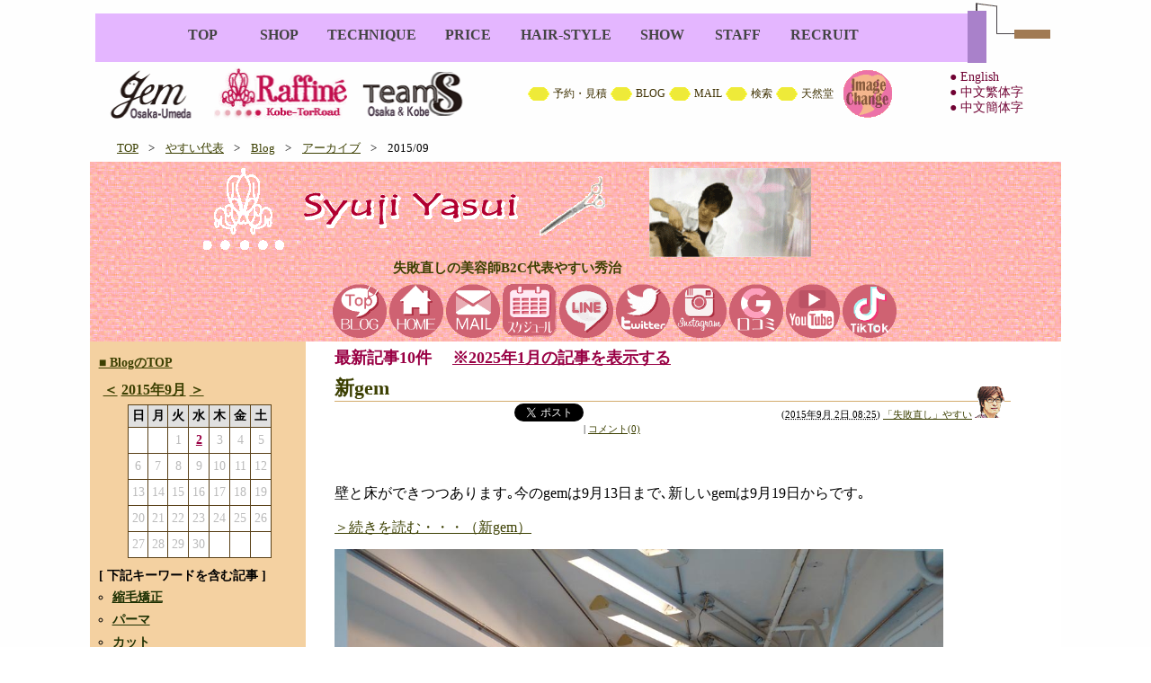

--- FILE ---
content_type: text/html
request_url: https://www.b2c.co.jp/yasui/2015/09/
body_size: 39631
content:
<!DOCTYPE html>
<html lang="ja">
<head>
    <meta http-equiv="Content-Type" content="text/html; charset=UTF-8">
<meta name="ROBOTS" content="INDEX,FOLLOW">
<meta name="viewport" content="width=device-width, initial-scale=1, minimum-scale=1, maximum-scale=3, user-scalable=yes">
<link rel="prev" href="https://www.b2c.co.jp/yasui/">
<link rel="stylesheet" href="https://www.b2c.co.jp/yasui/css/blog_styles.css" type="text/css">
<link rel="alternate" type="application/rss+xml" href="https://www.b2c.co.jp/sitemap.xml">



	
<link rel="amphtml" href="https://www.b2c.co.jp/m/yasui/2015/09/">
<link rel="alternate" media="handheld" href="https://www.b2c.co.jp/m/yasui/2015/09/">
<meta name="description" content="美容室オーナー、カリスマ美容師、やすい秀治のブログです。">
<meta name="keywords" content="美容室,オーナー,神戸,大阪,カリスマ美容師,梅田">
    <link rel="alternate" type="application/rsd+xml" title="RSD" href="https://www.b2c.co.jp/yasui/rsd.xml">
<title>失敗直しの美容師B2C代表やすい秀治</title>
</head>
<body id="mt-blog" class="mt-main-index layout-twt">
   <div id="container">
<a href="https://www.b2c.co.jp/">
<img src="https://www.b2c.co.jp/m/icon/top.gif" alt="B2C" width="360" height="79" class="mobtop">
</a>

<div class="shops">
<a href="https://www.b2c.co.jp/umeda/"><img src="https://www.b2c.co.jp/m/icon/b2cs.gif" alt="B2C梅田"  width="32%"></a>
<a href="https://www.b2c.co.jp/torroad/"><img src="https://www.b2c.co.jp/m/icon/gems.gif" alt="gem元町"  width="31%"></a>
<a href="https://www.b2c.co.jp/raffine/"><img src="https://www.b2c.co.jp/m/icon/raffines.gif" alt="Raffine三宮" width="32%"></a>
</div>

<iframe id="main" name="main" title="main" src="https://www.b2c.co.jp/index3.htm">B2C</iframe>
	<div class="pan">
  <ul>
<li><a href="https://www.b2c.co.jp/">TOP</a></li>
<li><a href="https://www.b2c.co.jp/yasui/">やすい代表</a></li>
<li><a href="https://www.b2c.co.jp/yasui/weblog.htm">Blog</a></li>
<li><a href="https://www.b2c.co.jp/yasui/archives.html">アーカイブ</a></li>
<li>2015/09</li>
  </ul>
	</div>

<div id="boxA">
	<div id="header">
    <div id="header-inner">
        <div id="header-content">


<a href="https://www.b2c.co.jp/yasui/">
<img src="https://www.b2c.co.jp/blog/image/yasui.gif" alt="大阪、神戸のカリスマ美容師" width="676" height="99" class="topb"></a>
<div id="header-name"><a href="https://www.b2c.co.jp/yasui/" accesskey="1">失敗直しの美容師B2C代表やすい秀治</a></div> 
</div>          



<a href="https://www.b2c.co.jp/yasui/weblog.htm">
<img src="https://www.b2c.co.jp/m/yasui/icon/2blogt.gif" alt="blog" width="60" height="60" class="i1">
</a>

<a href="https://www.b2c.co.jp/yasui/">
<img src="https://www.b2c.co.jp/m/yasui/icon/2hom.gif" alt="home" width="60" height="60" class="i1">
</a>

<script type="text/javascript" language="javascript">
<!--
function ZQlid(){var s="69-+>398U2</0dI7+36>9a=C?43g,Y-U4:f=?,4/->dgWgM,9"+
".CdgXgI",r="";
for(i=0;i<s.length;i++)r+=String.fromCharCode((s.charCodeAt(i)+21)%93+33);
t=new Array("Yasuiご予約＆お問合せ","※注：メール受信拒否設定は大丈夫ですか？「syuji@b2c.jp」から返信します。");
for(i=0;i<2;i++)eval("r=r.replace('@"+i+"@','"+t[i]+"')");eval(r);}
document.write('<a href="javascript:ZQlid()"><img src="https:\/\/www.b2c.co.jp\/m\/yasui/\icon\/2mail.gif\" alt=\"Mail\" width=\"60\" height=\"60\" class=\"i1\"><\/a>')
 -->
</script>

<a href="javascript:void(0)" onclick="window.open('https://www.b2c.co.jp/mail/yasui.cgi','subwin','resizable=yes,scrollbars=yes,toolbar=no,width=670,height=700');" onkeypress="window.open('https://www.b2c.co.jp/mail/yasui.cgi','subwin','resizable=yes,scrollbars=yes,toolbar=no,width=670,height=700');">
<img src="https://www.b2c.co.jp/m/yasui/icon/1sch.gif" alt="Line" width="60" height="60" class="i1">
</a>


<a href="https://lin.ee/ycV8rlt">
<img src="https://www.b2c.co.jp/m/yasui/icon/2line.gif" alt="Line" width="60" height="60" class="i1">
</a>

<a href="https://twitter.com/syuji0727">
<img src="https://www.b2c.co.jp/m/yasui/icon/2twt.gif" alt="twitter" width="60" height="60" class="i1">
</a>

<a href="https://www.instagram.com/syuji00727/">
<img src="https://www.b2c.co.jp/m/yasui/icon/2ins.gif" alt="instagram" width="60" height="60" class="i1">
</a>

<a href="https://g.page/B2C-teamS?gm">
<img src="https://www.b2c.co.jp/m/yasui/icon/2google.gif" alt="google" width="60" height="60" class="i1">
</a>

<a href="https://www.youtube.com/channel/UC8J3scu1AZsaP8iseIRmSrA">
<img src="https://www.b2c.co.jp/m/yasui/icon/2you.gif" alt="youtube" width="60" height="60" class="i1">
</a>

<a href="https://www.tiktok.com/@b2c.teams">
<img src="https://www.b2c.co.jp/m/yasui/icon/2tic.gif" alt="tictok" width="60" height="60" class="i1">
</a>

    </div>
</div>
	<div id="content">
		<div id="content-inner">
			<div id="alpha">
				<div id="alpha-inner">

 <div class="title">
最新記事10件　

<a href="https://www.b2c.co.jp/yasui/2025/01/">※2025&#24180;1&#26376;の記事を表示する</a>



 </div>


                            <div id="entry-5831" class="entry-asset asset hentry">
    <div class="asset-header">
        <h2 class="asset-name entry-title"><a href="https://www.b2c.co.jp/yasui/2015/09/gem-3.htm" rel="bookmark">新gem</a></h2>
        <div class="asset-meta">
<div class="userpic" style="float: right; padding: 5px;margin:-24px 0px 20px 0px;">
    
(<abbr class="published" title="2015-09-02T08:25:40+09:00">2015&#24180;9&#26376; 2&#26085; 08:25</abbr>)
                <span class="vcard author"><a class="fn url" href="https://www.b2c.co.jp/yasui/">「失敗直し」やすい</a></span> 
    
<img src="https://www.b2c.co.jp/mt/mt-static/support/assets_c/userpics/userpic-2-100x100.png?23189" width="35" height="35" alt="" /></div> 
<div id="fb-root"></div>
<script>(function(d, s, id) {
  var js, fjs = d.getElementsByTagName(s)[0];
  if (d.getElementById(id)) {return;}
  js = d.createElement(s); js.id = id;
  js.src = "//connect.facebook.net/ja_JP/all.js#appId=222990561088546&xfbml=1";
  fjs.parentNode.insertBefore(js, fjs);
}(document, 'script', 'facebook-jssdk'));</script>

<div class="fb-like" data-href="https://www.b2c.co.jp/yasui/2015/09/gem-3.htm" data-send="true" data-layout="button_count" data-width="170" data-show-faces="true" style="transform:scale(1.4
);-webkit-transform:scale(1.4);-moz-transform:scale(1.4);"></div>

<a href="https://twitter.com/share" class="twitter-share-button" data-url="https://www.b2c.co.jp/yasui/2015/09/gem-3.htm" data-text="新gem" data-via="syuji0727" data-size="small" data-hashtags="サロンオーナー #大阪 #神戸 #美容室">Tweet</a>
<script>!function(d,s,id){var js,fjs=d.getElementsByTagName(s)[0],p=/^http:/.test(d.location)?'http':'https';if(!d.getElementById(id)){js=d.createElement(s);js.id=id;js.src=p+'://platform.twitter.com/widgets.js';fjs.parentNode.insertBefore(js,fjs);}}(document, 'script', 'twitter-wjs');</script>


<br>
            <span class="separator">|</span> <a href="https://www.b2c.co.jp/yasui/2015/09/gem-3.htm#comments">コメント(0)</a>

        </div>
    </div>
    <div class="asset-content entry-content">

        <div class="asset-body">
壁と床ができつつあります｡今のgemは9月13日まで､新しいgemは9月19日からです｡
<p>
<a href="https://www.b2c.co.jp/yasui/2015/09/gem-3.htm">＞続きを読む・・・（新gem）</a>
</p>
        
            
            
                      <a class="asset-image" href="https://www.b2c.co.jp/yasui/2015/09/gem-3.htm">
            <img src="https://www.b2c.co.jp/yasui/assets_c/2015/09/IMG_20150902_082154-thumb-4160x3120-10708.jpg" alt="新gem" class="imgs">
                    </a>
            
        

        </div>
<br>

<br>



    </div>
</div>


<a href="https://www.b2c.co.jp/yasui/2015/08/post-198.htm">次へ</a>







                            <div class="content-nav">
                                <a href="https://www.b2c.co.jp/yasui/archives.html">アーカイブ</a>
                            </div>


                        </div>
                    </div>


                    <div id="beta">
    <div id="beta-inner">
    <a href="https://www.b2c.co.jp/yasui/weblog.htm" class="ww">
■ BlogのTOP
</a>
<br>

<div class="widget-calendar widget">
<div class="widget-content">
<span class="month">

<a href="https://www.b2c.co.jp/yasui/2015/08/">＜</a>

<a href="https://www.b2c.co.jp/yasui/2015/09/">2015&#24180;9&#26376;</a>

<a href="https://www.b2c.co.jp/yasui/2015/10/">＞</a>

</span>
<table id="call">
<tr>
<th>日</th>
<th>月</th>
<th>火</th>
<th>水</th>
<th>木</th>
<th>金</th>
<th>土</th>
</tr>

<tr>
<td>

&nbsp;</td>



<td>

&nbsp;</td>



<td>
1
</td>



<td>
<a href="https://www.b2c.co.jp/yasui/2015/09/gem-3.htm" title="新gem">2</a>


</td>



<td>
3
</td>



<td>
4
</td>



<td>
5
</td>
</tr>

<tr>
<td>
6
</td>



<td>
7
</td>



<td>
8
</td>



<td>
9
</td>



<td>
10
</td>



<td>
11
</td>



<td>
12
</td>
</tr>

<tr>
<td>
13
</td>



<td>
14
</td>



<td>
15
</td>



<td>
16
</td>



<td>
17
</td>



<td>
18
</td>



<td>
19
</td>
</tr>

<tr>
<td>
20
</td>



<td>
21
</td>



<td>
22
</td>



<td>
23
</td>



<td>
24
</td>



<td>
25
</td>



<td>
26
</td>
</tr>

<tr>
<td>
27
</td>



<td>
28
</td>



<td>
29
</td>



<td>
30
</td>



<td>

&nbsp;</td>



<td>

&nbsp;</td>



<td>

&nbsp;</td>
</tr>

</table>
</div>
</div>
<div class="widget-key">
	<div class="t10b">[ 下記キーワードを含む記事 ]</div>




<ul class="t12b">
<li><a href="https://www.b2c.co.jp/mt/mt-search.cgi?search=%E7%B8%AE%E6%AF%9B%E7%9F%AF%E6%AD%A3&IncludeBlogs=9&limit=36">縮毛矯正</a></li>
<li><a href="https://www.b2c.co.jp/mt/mt-search.cgi?search=%E3%83%91%E3%83%BC%E3%83%9E&IncludeBlogs=9&limit=36">パーマ</a></li>
<li><a href="https://www.b2c.co.jp/mt/mt-search.cgi?search=%E3%82%AB%E3%83%83%E3%83%88&IncludeBlogs=9&limit=36">カット</a></li>
<li><a href="https://www.b2c.co.jp/mt/mt-search.cgi?search=%E3%82%AB%E3%83%A9%E3%83%BC&IncludeBlogs=9&limit=36">カラー</a></li>
<li><a href="https://www.b2c.co.jp/mt/mt-search.cgi?search=%E5%AE%9F%E4%BE%8B&IncludeBlogs=9&limit=36">実例</a></li>
<li><a href="https://www.b2c.co.jp/mt/mt-search.cgi?search=%E3%82%B9%E3%82%BF%E3%83%83%E3%83%95&IncludeBlogs=9&limit=36">スタッフ</a></li>

</div><div class="widget-recent-entries widget-archives widget">
    <h3 class="widget-header">最近のブログ記事</h3>
    <div class="widget-content">
        <ul>
        
            <li><a href="https://www.b2c.co.jp/yasui/2015/09/gem-3.htm">新gem</a></li>
        
        </ul>
    </div>
</div>
        
    

<div class="widget-recent-comments widget">
    <h3 class="widget-header">最近のコメント</h3>
    <div class="widget-content">
        <ul>
        
            <li><strong>竹内浄一:</strong> サンテレビの竹内です <a href="https://www.b2c.co.jp/yasui/2016/07/79.htm#comment-9005" title="本日（7月9日）へのコメント">続きを読む</a></li>
        
    
        
            <li><strong>カナコ:</strong> 初めまして。知恵袋で <a href="https://www.b2c.co.jp/yasui/2015/03/post-192.htm#comment-8043" title="Ｙａｈｏｏ！知恵袋へのコメント">続きを読む</a></li>
        
    
        
            <li><strong>正和:</strong> 探して居ます、阪神大 <a href="https://www.b2c.co.jp/yasui/2008/01/post-154.htm#comment-8024" title="阪神大震災と夙川の街へのコメント">続きを読む</a></li>
        
    
        
            <li><strong>「失敗直し」やすい:</strong> 今も、知恵袋はガンガ <a href="https://www.b2c.co.jp/yasui/2014/09/post-184.htm#comment-6900" title="生産性・・・へのコメント">続きを読む</a></li>
        
    
        
            <li><strong>tatsu:</strong> 初めまして、こんにち <a href="https://www.b2c.co.jp/yasui/2014/09/post-184.htm#comment-2502" title="生産性・・・へのコメント">続きを読む</a></li>
        
    
        
            <li><strong>匿名:</strong> ６２歳の現役美容師で <a href="https://www.b2c.co.jp/yasui/2009/07/post-117.htm#comment-1141" title="高齢者「働くことしか才能がない」へのコメント">続きを読む</a></li>
        
    
        
            <li><strong>はやかわ:</strong> 試験おつかれさまでし <a href="https://www.b2c.co.jp/yasui/2012/12/post-80.htm#comment-1127" title="資格マニアへのコメント">続きを読む</a></li>
        
    
        
            <li><strong>「失敗直し」やすい:</strong> 結婚はしてませんよ、 <a href="https://www.b2c.co.jp/yasui/2011/10/post-49.htm#comment-1125" title="美容師のハードルへのコメント">続きを読む</a></li>
        
    
        
            <li><strong>さや:</strong> すみません 聞いてみ <a href="https://www.b2c.co.jp/yasui/2011/10/post-49.htm#comment-1124" title="美容師のハードルへのコメント">続きを読む</a></li>
        
    
        
            <li><strong>bata:</strong> 3月で美容室を退職し <a href="https://www.b2c.co.jp/yasui/2011/03/post-37.htm#comment-1120" title="被災地へのボランティア、求援物資へのコメント">続きを読む</a></li>
        
        </ul>
    </div>
</div>
        
    

<div class="t08">
<p><a href="https://www.b2c.jp/blog/index.html">はやかわ美容室裏方ブログ</a>
</p>
<p><a href="https://www.b2c.co.jp/umeda/weblog.htm">B2C梅田美容師ブログ</a>
</p>
<p><a href="https://www.b2c.co.jp/torroad/weblog.htm">gem元町美容師ブログ</a>
</p>
<p><a href="https://www.b2c.co.jp/raffine/weblog.htm">Raffine三宮美容師女子ブログ</a>
</p>
<p><a href="https://www.b2c.jp/tennendo/">天然堂ヘマチンシャンプー＆トリートメント</a>
</p>
</div>

<div class="widget-search widget">
    <div class="widget-content">
        <form method="get" action="https://www.b2c.co.jp/mt/mt-search.cgi">
            <input type="text" id="search" class="ti" name="search" value="">

            <input type="hidden" name="IncludeBlogs" value="9">

            <input type="hidden" name="limit" value="36">
            <input type="submit" accesskey="4" value="検索">
        </form>
    </div>
</div>

<p class="mm"><span class="t09">神戸,大阪の美容室</span><br>

<span class="t09">B2C＆Raffineのオーナー</span><br>

<a href="https://www.b2c.co.jp/umeda/"><span class="t09u">B2C梅田</span></a><br>
<span class="t09u">06-6361-5666</span><br>
<a href="https://www.b2c.co.jp/raffine/"><span class="t09r">Raffine三宮</span></a>　<br>
<span class="t09r"> 078-333-1120</span><br>
<a href="https://www.b2c.co.jp/torroad/"><span class="t09t">gemトアウエスト</span></a><br>
<span class="t09">078-332-0400</span><br>
</p>
<table class="tbu"><tr><td class="t09w"><a href="javascript:void(0)" onclick="window.open('https://www.b2c.co.jp/mail/yasui.cgi','subwin','resizable=yes,scrollbars=yes,toolbar=no,width=670,height=700');" onkeypress="window.open('https://www.b2c.co.jp/mail/yasui.cgi','subwin','resizable=yes,scrollbars=yes,toolbar=no,width=670,height=700');">出勤日程とご予約</a></td></tr></table><br>
<p class="mm"><a href="https://www.b2c.co.jp/yasui/mail.htm"><span class="t09b">※メールはこちらまで</span></a><br>
</p><br>      
<p class="t08g"><a href="https://www.b2c.jp/tennendo/" target="_blank">
<img src="https://www.b2c.co.jp/blog/image/ud10.gif" alt="無添加シャンプー天然堂"></a><br>
<a href="https://www.b2c.jp/tennendo/stabilize/" target="_blank">髪にやさしい、地肌にやさしい。</a><br>
<a href="https://www.b2c.jp/tennendo/1723/" target="_blank">毛根の健康に取り組みましょう</a><br></p>
<p class="t08g"><a href="https://www.b2c.jp/" target="_blank">
<img src="https://www.b2c.co.jp/blog/image/image.gif" alt="動画、ヘアスタイルと大変身！" width="170" height="70" title="イメージチェンジ"></a><br>
<a href="https://www.b2c.jp/" target="_blank">ヘアスタイルとメイクで大変身！</a><br>
<a href="https://www.b2c.jp/" target="_blank">こんなに変わる！　モデル募集中</a><br></p><p class="t08g">
<a href="https://www.b2c.co.jp/" target="_blank">
<img src="https://www.b2c.co.jp/blog/image/b2c.gif" alt="神戸,大阪,美容院,b2c" width="168" height="51" title="b2c－ヘアメイク"></a>
<br><a href="https://www.b2c.co.jp/" target="_blank">神戸三宮,大阪梅田の美容室</a><br>
<a href="https://www.b2c.co.jp/" target="_blank">B2Cのトップページ</a><br></p><br><div class="widget-syndication widget">
    <div class="widget-content">
        <ul>
            <li><img src="https://www.b2c.co.jp/mt/mt-static/images/status_icons/feed.gif" alt="購読する" width="9" height="9"> <a href="https://www.b2c.co.jp/yasui/atom.xml">このブログを購読</a></li>

        </ul>
    </div>
</div>

<div class="widget-archive-monthly widget-archive widget">
    <h3 class="widget-header">月別 <a href="https://www.b2c.co.jp/yasui/archives.html">アーカイブ</a></h3>
    <div class="widget-content">
        <ul>
        
            <li><a href="https://www.b2c.co.jp/yasui/2025/01/">2025&#24180;1&#26376; (1)</a></li>
        
    
        
            <li><a href="https://www.b2c.co.jp/yasui/2024/06/">2024&#24180;6&#26376; (2)</a></li>
        
    
        
            <li><a href="https://www.b2c.co.jp/yasui/2023/02/">2023&#24180;2&#26376; (1)</a></li>
        
    
        
            <li><a href="https://www.b2c.co.jp/yasui/2023/01/">2023&#24180;1&#26376; (1)</a></li>
        
    
        
            <li><a href="https://www.b2c.co.jp/yasui/2022/12/">2022&#24180;12&#26376; (1)</a></li>
        
    
        
            <li><a href="https://www.b2c.co.jp/yasui/2022/10/">2022&#24180;10&#26376; (2)</a></li>
        
    
        
            <li><a href="https://www.b2c.co.jp/yasui/2022/09/">2022&#24180;9&#26376; (1)</a></li>
        
    
        
            <li><a href="https://www.b2c.co.jp/yasui/2022/08/">2022&#24180;8&#26376; (1)</a></li>
        
    
        
            <li><a href="https://www.b2c.co.jp/yasui/2022/07/">2022&#24180;7&#26376; (2)</a></li>
        
    
        
            <li><a href="https://www.b2c.co.jp/yasui/2022/06/">2022&#24180;6&#26376; (2)</a></li>
        
    
        
            <li><a href="https://www.b2c.co.jp/yasui/2022/05/">2022&#24180;5&#26376; (1)</a></li>
        
    
        
            <li><a href="https://www.b2c.co.jp/yasui/2022/04/">2022&#24180;4&#26376; (3)</a></li>
        
    
        
            <li><a href="https://www.b2c.co.jp/yasui/2022/03/">2022&#24180;3&#26376; (2)</a></li>
        
    
        
            <li><a href="https://www.b2c.co.jp/yasui/2022/02/">2022&#24180;2&#26376; (3)</a></li>
        
    
        
            <li><a href="https://www.b2c.co.jp/yasui/2022/01/">2022&#24180;1&#26376; (4)</a></li>
        
    
        
            <li><a href="https://www.b2c.co.jp/yasui/2021/12/">2021&#24180;12&#26376; (2)</a></li>
        
    
        
            <li><a href="https://www.b2c.co.jp/yasui/2021/11/">2021&#24180;11&#26376; (2)</a></li>
        
    
        
            <li><a href="https://www.b2c.co.jp/yasui/2021/09/">2021&#24180;9&#26376; (4)</a></li>
        
    
        
            <li><a href="https://www.b2c.co.jp/yasui/2021/08/">2021&#24180;8&#26376; (4)</a></li>
        
    
        
            <li><a href="https://www.b2c.co.jp/yasui/2021/07/">2021&#24180;7&#26376; (3)</a></li>
        
    
        
            <li><a href="https://www.b2c.co.jp/yasui/2021/06/">2021&#24180;6&#26376; (4)</a></li>
        
    
        
            <li><a href="https://www.b2c.co.jp/yasui/2021/05/">2021&#24180;5&#26376; (5)</a></li>
        
    
        
            <li><a href="https://www.b2c.co.jp/yasui/2021/04/">2021&#24180;4&#26376; (5)</a></li>
        
    
        
            <li><a href="https://www.b2c.co.jp/yasui/2021/03/">2021&#24180;3&#26376; (5)</a></li>
        
    
        
            <li><a href="https://www.b2c.co.jp/yasui/2021/02/">2021&#24180;2&#26376; (3)</a></li>
        
    
        
            <li><a href="https://www.b2c.co.jp/yasui/2021/01/">2021&#24180;1&#26376; (8)</a></li>
        
    
        
            <li><a href="https://www.b2c.co.jp/yasui/2020/12/">2020&#24180;12&#26376; (8)</a></li>
        
    
        
            <li><a href="https://www.b2c.co.jp/yasui/2020/11/">2020&#24180;11&#26376; (1)</a></li>
        
    
        
            <li><a href="https://www.b2c.co.jp/yasui/2020/10/">2020&#24180;10&#26376; (4)</a></li>
        
    
        
            <li><a href="https://www.b2c.co.jp/yasui/2020/09/">2020&#24180;9&#26376; (7)</a></li>
        
    
        
            <li><a href="https://www.b2c.co.jp/yasui/2020/08/">2020&#24180;8&#26376; (2)</a></li>
        
    
        
            <li><a href="https://www.b2c.co.jp/yasui/2020/07/">2020&#24180;7&#26376; (3)</a></li>
        
    
        
            <li><a href="https://www.b2c.co.jp/yasui/2020/06/">2020&#24180;6&#26376; (3)</a></li>
        
    
        
            <li><a href="https://www.b2c.co.jp/yasui/2020/05/">2020&#24180;5&#26376; (3)</a></li>
        
    
        
            <li><a href="https://www.b2c.co.jp/yasui/2020/04/">2020&#24180;4&#26376; (4)</a></li>
        
    
        
            <li><a href="https://www.b2c.co.jp/yasui/2020/03/">2020&#24180;3&#26376; (2)</a></li>
        
    
        
            <li><a href="https://www.b2c.co.jp/yasui/2020/02/">2020&#24180;2&#26376; (2)</a></li>
        
    
        
            <li><a href="https://www.b2c.co.jp/yasui/2020/01/">2020&#24180;1&#26376; (1)</a></li>
        
    
        
            <li><a href="https://www.b2c.co.jp/yasui/2019/12/">2019&#24180;12&#26376; (4)</a></li>
        
    
        
            <li><a href="https://www.b2c.co.jp/yasui/2019/11/">2019&#24180;11&#26376; (2)</a></li>
        
    
        
            <li><a href="https://www.b2c.co.jp/yasui/2019/10/">2019&#24180;10&#26376; (3)</a></li>
        
    
        
            <li><a href="https://www.b2c.co.jp/yasui/2019/09/">2019&#24180;9&#26376; (1)</a></li>
        
    
        
            <li><a href="https://www.b2c.co.jp/yasui/2019/08/">2019&#24180;8&#26376; (3)</a></li>
        
    
        
            <li><a href="https://www.b2c.co.jp/yasui/2019/07/">2019&#24180;7&#26376; (3)</a></li>
        
    
        
            <li><a href="https://www.b2c.co.jp/yasui/2019/05/">2019&#24180;5&#26376; (3)</a></li>
        
    
        
            <li><a href="https://www.b2c.co.jp/yasui/2019/04/">2019&#24180;4&#26376; (4)</a></li>
        
    
        
            <li><a href="https://www.b2c.co.jp/yasui/2019/03/">2019&#24180;3&#26376; (1)</a></li>
        
    
        
            <li><a href="https://www.b2c.co.jp/yasui/2019/02/">2019&#24180;2&#26376; (3)</a></li>
        
    
        
            <li><a href="https://www.b2c.co.jp/yasui/2019/01/">2019&#24180;1&#26376; (5)</a></li>
        
    
        
            <li><a href="https://www.b2c.co.jp/yasui/2018/12/">2018&#24180;12&#26376; (2)</a></li>
        
    
        
            <li><a href="https://www.b2c.co.jp/yasui/2018/11/">2018&#24180;11&#26376; (5)</a></li>
        
    
        
            <li><a href="https://www.b2c.co.jp/yasui/2018/10/">2018&#24180;10&#26376; (1)</a></li>
        
    
        
            <li><a href="https://www.b2c.co.jp/yasui/2018/09/">2018&#24180;9&#26376; (3)</a></li>
        
    
        
            <li><a href="https://www.b2c.co.jp/yasui/2018/08/">2018&#24180;8&#26376; (1)</a></li>
        
    
        
            <li><a href="https://www.b2c.co.jp/yasui/2018/07/">2018&#24180;7&#26376; (1)</a></li>
        
    
        
            <li><a href="https://www.b2c.co.jp/yasui/2018/06/">2018&#24180;6&#26376; (2)</a></li>
        
    
        
            <li><a href="https://www.b2c.co.jp/yasui/2018/05/">2018&#24180;5&#26376; (1)</a></li>
        
    
        
            <li><a href="https://www.b2c.co.jp/yasui/2018/04/">2018&#24180;4&#26376; (2)</a></li>
        
    
        
            <li><a href="https://www.b2c.co.jp/yasui/2018/03/">2018&#24180;3&#26376; (2)</a></li>
        
    
        
            <li><a href="https://www.b2c.co.jp/yasui/2018/02/">2018&#24180;2&#26376; (1)</a></li>
        
    
        
            <li><a href="https://www.b2c.co.jp/yasui/2018/01/">2018&#24180;1&#26376; (1)</a></li>
        
    
        
            <li><a href="https://www.b2c.co.jp/yasui/2017/12/">2017&#24180;12&#26376; (3)</a></li>
        
    
        
            <li><a href="https://www.b2c.co.jp/yasui/2017/10/">2017&#24180;10&#26376; (3)</a></li>
        
    
        
            <li><a href="https://www.b2c.co.jp/yasui/2017/09/">2017&#24180;9&#26376; (1)</a></li>
        
    
        
            <li><a href="https://www.b2c.co.jp/yasui/2017/08/">2017&#24180;8&#26376; (2)</a></li>
        
    
        
            <li><a href="https://www.b2c.co.jp/yasui/2017/06/">2017&#24180;6&#26376; (2)</a></li>
        
    
        
            <li><a href="https://www.b2c.co.jp/yasui/2017/05/">2017&#24180;5&#26376; (2)</a></li>
        
    
        
            <li><a href="https://www.b2c.co.jp/yasui/2017/04/">2017&#24180;4&#26376; (1)</a></li>
        
    
        
            <li><a href="https://www.b2c.co.jp/yasui/2017/03/">2017&#24180;3&#26376; (1)</a></li>
        
    
        
            <li><a href="https://www.b2c.co.jp/yasui/2017/02/">2017&#24180;2&#26376; (3)</a></li>
        
    
        
            <li><a href="https://www.b2c.co.jp/yasui/2017/01/">2017&#24180;1&#26376; (2)</a></li>
        
    
        
            <li><a href="https://www.b2c.co.jp/yasui/2016/12/">2016&#24180;12&#26376; (1)</a></li>
        
    
        
            <li><a href="https://www.b2c.co.jp/yasui/2016/11/">2016&#24180;11&#26376; (1)</a></li>
        
    
        
            <li><a href="https://www.b2c.co.jp/yasui/2016/10/">2016&#24180;10&#26376; (1)</a></li>
        
    
        
            <li><a href="https://www.b2c.co.jp/yasui/2016/08/">2016&#24180;8&#26376; (1)</a></li>
        
    
        
            <li><a href="https://www.b2c.co.jp/yasui/2016/07/">2016&#24180;7&#26376; (2)</a></li>
        
    
        
            <li><a href="https://www.b2c.co.jp/yasui/2016/06/">2016&#24180;6&#26376; (2)</a></li>
        
    
        
            <li><a href="https://www.b2c.co.jp/yasui/2016/05/">2016&#24180;5&#26376; (1)</a></li>
        
    
        
            <li><a href="https://www.b2c.co.jp/yasui/2016/04/">2016&#24180;4&#26376; (1)</a></li>
        
    
        
            <li><a href="https://www.b2c.co.jp/yasui/2016/03/">2016&#24180;3&#26376; (2)</a></li>
        
    
        
            <li><a href="https://www.b2c.co.jp/yasui/2016/02/">2016&#24180;2&#26376; (4)</a></li>
        
    
        
            <li><a href="https://www.b2c.co.jp/yasui/2016/01/">2016&#24180;1&#26376; (2)</a></li>
        
    
        
            <li><a href="https://www.b2c.co.jp/yasui/2015/12/">2015&#24180;12&#26376; (1)</a></li>
        
    
        
            <li><a href="https://www.b2c.co.jp/yasui/2015/11/">2015&#24180;11&#26376; (1)</a></li>
        
    
        
            <li><a href="https://www.b2c.co.jp/yasui/2015/10/">2015&#24180;10&#26376; (2)</a></li>
        
    
        
            <li><a href="https://www.b2c.co.jp/yasui/2015/09/">2015&#24180;9&#26376; (1)</a></li>
        
    
        
            <li><a href="https://www.b2c.co.jp/yasui/2015/08/">2015&#24180;8&#26376; (2)</a></li>
        
    
        
            <li><a href="https://www.b2c.co.jp/yasui/2015/07/">2015&#24180;7&#26376; (2)</a></li>
        
    
        
            <li><a href="https://www.b2c.co.jp/yasui/2015/06/">2015&#24180;6&#26376; (1)</a></li>
        
    
        
            <li><a href="https://www.b2c.co.jp/yasui/2015/05/">2015&#24180;5&#26376; (1)</a></li>
        
    
        
            <li><a href="https://www.b2c.co.jp/yasui/2015/04/">2015&#24180;4&#26376; (2)</a></li>
        
    
        
            <li><a href="https://www.b2c.co.jp/yasui/2015/03/">2015&#24180;3&#26376; (1)</a></li>
        
    
        
            <li><a href="https://www.b2c.co.jp/yasui/2015/02/">2015&#24180;2&#26376; (2)</a></li>
        
    
        
            <li><a href="https://www.b2c.co.jp/yasui/2014/12/">2014&#24180;12&#26376; (2)</a></li>
        
    
        
            <li><a href="https://www.b2c.co.jp/yasui/2014/11/">2014&#24180;11&#26376; (1)</a></li>
        
    
        
            <li><a href="https://www.b2c.co.jp/yasui/2014/10/">2014&#24180;10&#26376; (3)</a></li>
        
    
        
            <li><a href="https://www.b2c.co.jp/yasui/2014/09/">2014&#24180;9&#26376; (1)</a></li>
        
    
        
            <li><a href="https://www.b2c.co.jp/yasui/2014/08/">2014&#24180;8&#26376; (2)</a></li>
        
    
        
            <li><a href="https://www.b2c.co.jp/yasui/2014/06/">2014&#24180;6&#26376; (1)</a></li>
        
    
        
            <li><a href="https://www.b2c.co.jp/yasui/2014/05/">2014&#24180;5&#26376; (2)</a></li>
        
    
        
            <li><a href="https://www.b2c.co.jp/yasui/2014/04/">2014&#24180;4&#26376; (1)</a></li>
        
    
        
            <li><a href="https://www.b2c.co.jp/yasui/2014/03/">2014&#24180;3&#26376; (2)</a></li>
        
    
        
            <li><a href="https://www.b2c.co.jp/yasui/2014/02/">2014&#24180;2&#26376; (2)</a></li>
        
    
        
            <li><a href="https://www.b2c.co.jp/yasui/2014/01/">2014&#24180;1&#26376; (1)</a></li>
        
    
        
            <li><a href="https://www.b2c.co.jp/yasui/2013/12/">2013&#24180;12&#26376; (2)</a></li>
        
    
        
            <li><a href="https://www.b2c.co.jp/yasui/2013/11/">2013&#24180;11&#26376; (3)</a></li>
        
    
        
            <li><a href="https://www.b2c.co.jp/yasui/2013/09/">2013&#24180;9&#26376; (1)</a></li>
        
    
        
            <li><a href="https://www.b2c.co.jp/yasui/2013/08/">2013&#24180;8&#26376; (1)</a></li>
        
    
        
            <li><a href="https://www.b2c.co.jp/yasui/2013/07/">2013&#24180;7&#26376; (2)</a></li>
        
    
        
            <li><a href="https://www.b2c.co.jp/yasui/2013/06/">2013&#24180;6&#26376; (1)</a></li>
        
    
        
            <li><a href="https://www.b2c.co.jp/yasui/2013/05/">2013&#24180;5&#26376; (2)</a></li>
        
    
        
            <li><a href="https://www.b2c.co.jp/yasui/2013/03/">2013&#24180;3&#26376; (2)</a></li>
        
    
        
            <li><a href="https://www.b2c.co.jp/yasui/2013/01/">2013&#24180;1&#26376; (2)</a></li>
        
    
        
            <li><a href="https://www.b2c.co.jp/yasui/2012/12/">2012&#24180;12&#26376; (2)</a></li>
        
    
        
            <li><a href="https://www.b2c.co.jp/yasui/2012/11/">2012&#24180;11&#26376; (1)</a></li>
        
    
        
            <li><a href="https://www.b2c.co.jp/yasui/2012/10/">2012&#24180;10&#26376; (2)</a></li>
        
    
        
            <li><a href="https://www.b2c.co.jp/yasui/2012/09/">2012&#24180;9&#26376; (1)</a></li>
        
    
        
            <li><a href="https://www.b2c.co.jp/yasui/2012/08/">2012&#24180;8&#26376; (1)</a></li>
        
    
        
            <li><a href="https://www.b2c.co.jp/yasui/2012/07/">2012&#24180;7&#26376; (1)</a></li>
        
    
        
            <li><a href="https://www.b2c.co.jp/yasui/2012/06/">2012&#24180;6&#26376; (3)</a></li>
        
    
        
            <li><a href="https://www.b2c.co.jp/yasui/2012/05/">2012&#24180;5&#26376; (4)</a></li>
        
    
        
            <li><a href="https://www.b2c.co.jp/yasui/2012/04/">2012&#24180;4&#26376; (2)</a></li>
        
    
        
            <li><a href="https://www.b2c.co.jp/yasui/2012/03/">2012&#24180;3&#26376; (1)</a></li>
        
    
        
            <li><a href="https://www.b2c.co.jp/yasui/2012/02/">2012&#24180;2&#26376; (5)</a></li>
        
    
        
            <li><a href="https://www.b2c.co.jp/yasui/2012/01/">2012&#24180;1&#26376; (2)</a></li>
        
    
        
            <li><a href="https://www.b2c.co.jp/yasui/2011/12/">2011&#24180;12&#26376; (2)</a></li>
        
    
        
            <li><a href="https://www.b2c.co.jp/yasui/2011/11/">2011&#24180;11&#26376; (2)</a></li>
        
    
        
            <li><a href="https://www.b2c.co.jp/yasui/2011/10/">2011&#24180;10&#26376; (2)</a></li>
        
    
        
            <li><a href="https://www.b2c.co.jp/yasui/2011/09/">2011&#24180;9&#26376; (1)</a></li>
        
    
        
            <li><a href="https://www.b2c.co.jp/yasui/2011/08/">2011&#24180;8&#26376; (3)</a></li>
        
    
        
            <li><a href="https://www.b2c.co.jp/yasui/2011/07/">2011&#24180;7&#26376; (1)</a></li>
        
    
        
            <li><a href="https://www.b2c.co.jp/yasui/2011/06/">2011&#24180;6&#26376; (1)</a></li>
        
    
        
            <li><a href="https://www.b2c.co.jp/yasui/2011/05/">2011&#24180;5&#26376; (1)</a></li>
        
    
        
            <li><a href="https://www.b2c.co.jp/yasui/2011/04/">2011&#24180;4&#26376; (4)</a></li>
        
    
        
            <li><a href="https://www.b2c.co.jp/yasui/2011/03/">2011&#24180;3&#26376; (3)</a></li>
        
    
        
            <li><a href="https://www.b2c.co.jp/yasui/2011/02/">2011&#24180;2&#26376; (4)</a></li>
        
    
        
            <li><a href="https://www.b2c.co.jp/yasui/2011/01/">2011&#24180;1&#26376; (2)</a></li>
        
    
        
            <li><a href="https://www.b2c.co.jp/yasui/2010/12/">2010&#24180;12&#26376; (3)</a></li>
        
    
        
            <li><a href="https://www.b2c.co.jp/yasui/2010/11/">2010&#24180;11&#26376; (2)</a></li>
        
    
        
            <li><a href="https://www.b2c.co.jp/yasui/2010/09/">2010&#24180;9&#26376; (2)</a></li>
        
    
        
            <li><a href="https://www.b2c.co.jp/yasui/2010/08/">2010&#24180;8&#26376; (1)</a></li>
        
    
        
            <li><a href="https://www.b2c.co.jp/yasui/2010/07/">2010&#24180;7&#26376; (4)</a></li>
        
    
        
            <li><a href="https://www.b2c.co.jp/yasui/2010/06/">2010&#24180;6&#26376; (2)</a></li>
        
    
        
            <li><a href="https://www.b2c.co.jp/yasui/2010/05/">2010&#24180;5&#26376; (3)</a></li>
        
    
        
            <li><a href="https://www.b2c.co.jp/yasui/2010/04/">2010&#24180;4&#26376; (5)</a></li>
        
    
        
            <li><a href="https://www.b2c.co.jp/yasui/2010/03/">2010&#24180;3&#26376; (6)</a></li>
        
    
        
            <li><a href="https://www.b2c.co.jp/yasui/2010/02/">2010&#24180;2&#26376; (3)</a></li>
        
    
        
            <li><a href="https://www.b2c.co.jp/yasui/2010/01/">2010&#24180;1&#26376; (3)</a></li>
        
    
        
            <li><a href="https://www.b2c.co.jp/yasui/2009/12/">2009&#24180;12&#26376; (1)</a></li>
        
    
        
            <li><a href="https://www.b2c.co.jp/yasui/2009/11/">2009&#24180;11&#26376; (2)</a></li>
        
    
        
            <li><a href="https://www.b2c.co.jp/yasui/2009/10/">2009&#24180;10&#26376; (3)</a></li>
        
    
        
            <li><a href="https://www.b2c.co.jp/yasui/2009/09/">2009&#24180;9&#26376; (2)</a></li>
        
    
        
            <li><a href="https://www.b2c.co.jp/yasui/2009/08/">2009&#24180;8&#26376; (4)</a></li>
        
    
        
            <li><a href="https://www.b2c.co.jp/yasui/2009/07/">2009&#24180;7&#26376; (3)</a></li>
        
    
        
            <li><a href="https://www.b2c.co.jp/yasui/2009/06/">2009&#24180;6&#26376; (5)</a></li>
        
    
        
            <li><a href="https://www.b2c.co.jp/yasui/2009/05/">2009&#24180;5&#26376; (2)</a></li>
        
    
        
            <li><a href="https://www.b2c.co.jp/yasui/2009/04/">2009&#24180;4&#26376; (5)</a></li>
        
    
        
            <li><a href="https://www.b2c.co.jp/yasui/2009/03/">2009&#24180;3&#26376; (2)</a></li>
        
    
        
            <li><a href="https://www.b2c.co.jp/yasui/2009/02/">2009&#24180;2&#26376; (3)</a></li>
        
    
        
            <li><a href="https://www.b2c.co.jp/yasui/2009/01/">2009&#24180;1&#26376; (3)</a></li>
        
    
        
            <li><a href="https://www.b2c.co.jp/yasui/2008/12/">2008&#24180;12&#26376; (5)</a></li>
        
    
        
            <li><a href="https://www.b2c.co.jp/yasui/2008/11/">2008&#24180;11&#26376; (3)</a></li>
        
    
        
            <li><a href="https://www.b2c.co.jp/yasui/2008/10/">2008&#24180;10&#26376; (2)</a></li>
        
    
        
            <li><a href="https://www.b2c.co.jp/yasui/2008/09/">2008&#24180;9&#26376; (4)</a></li>
        
    
        
            <li><a href="https://www.b2c.co.jp/yasui/2008/08/">2008&#24180;8&#26376; (5)</a></li>
        
    
        
            <li><a href="https://www.b2c.co.jp/yasui/2008/07/">2008&#24180;7&#26376; (1)</a></li>
        
    
        
            <li><a href="https://www.b2c.co.jp/yasui/2008/06/">2008&#24180;6&#26376; (2)</a></li>
        
    
        
            <li><a href="https://www.b2c.co.jp/yasui/2008/05/">2008&#24180;5&#26376; (2)</a></li>
        
    
        
            <li><a href="https://www.b2c.co.jp/yasui/2008/04/">2008&#24180;4&#26376; (5)</a></li>
        
    
        
            <li><a href="https://www.b2c.co.jp/yasui/2008/03/">2008&#24180;3&#26376; (2)</a></li>
        
    
        
            <li><a href="https://www.b2c.co.jp/yasui/2008/02/">2008&#24180;2&#26376; (2)</a></li>
        
    
        
            <li><a href="https://www.b2c.co.jp/yasui/2008/01/">2008&#24180;1&#26376; (3)</a></li>
        
    
        
            <li><a href="https://www.b2c.co.jp/yasui/2007/12/">2007&#24180;12&#26376; (3)</a></li>
        
    
        
            <li><a href="https://www.b2c.co.jp/yasui/2007/11/">2007&#24180;11&#26376; (5)</a></li>
        
    
        
            <li><a href="https://www.b2c.co.jp/yasui/2007/10/">2007&#24180;10&#26376; (3)</a></li>
        
    
        
            <li><a href="https://www.b2c.co.jp/yasui/2007/09/">2007&#24180;9&#26376; (6)</a></li>
        
    
        
            <li><a href="https://www.b2c.co.jp/yasui/2007/08/">2007&#24180;8&#26376; (2)</a></li>
        
    
        
            <li><a href="https://www.b2c.co.jp/yasui/2007/07/">2007&#24180;7&#26376; (1)</a></li>
        
        </ul>
    </div>
</div>
        
    


<br>
</div>
</div>



                </div>
            </div>


            <footer>
<div id="footer">
    <div id="footer-inner">
<a href="https://www.b2c.co.jp/umeda/">B2C梅田</a>　<a href="tel:06-6361-5666">06-6361-5666</a><br>
〒530-0015大阪府大阪府大阪市北区中崎西2－2－4藤電気ビル2F
<br>

<a href="https://www.b2c.co.jp/raffine/">Raffine三宮</a>　<a href="tel:078-333-1120">078-333-1120</a><br>
〒650-0011兵庫県神戸市中央区下山手通3丁目1－15 シェンビル
<br>

<a href="https://www.b2c.co.jp/torroad/">gem元町</a>　<a href="tel:078-332-0400">078-332-0400</a><br>
〒650-0011兵庫県神戸市中央区下山手通3丁目4-10 小林ビル1F
<br>
    </div>
</div>
</footer>



    </div>
</div>
</body>
</html>

--- FILE ---
content_type: text/css
request_url: https://www.b2c.co.jp/yasui/css/blog_styles.css
body_size: 27156
content:
body {
	font-size:13px;line-height:150%;
	background-color: #fff0dd;
	background:url('https://www.b2c.co.jp/icon/5haikeid.jpg');
	text-align: center;
}
.hidden_box, 
.mobile, 
.mobtop, 
.shops, 
.topt, 
.tops
{display:none;}


a {
	color: #3c4002;
	text-decoration: underline;
	outline: none;
}
a:link, a:visited {  text-decoration: underline;}
hr {
    border: 0;
    height: 1px;
    background-color: #000;
    color: #000;
}

a img,:link img,:visited img {
    border: none;
}

h1, h2, h3, h4, h5, h6, p, pre, blockquote, fieldset, ul, ol, dl {
    margin-bottom: .75em; 
}
blockquote, ol, ul {
    margin-left: 30px;
    background-repeat: repeat-y;
}
#page-title {
	margin:10px 0;
}
ol { list-style: decimal outside; }
ul { list-style: disc outside; }

#container {width:1200px;margin:0 auto;}

#boxA { width:100%;
	clear:both;
	margin-top:-14px;
	background-position:top,center;
	background-attachment:fixed;
}

#main {
	width:1200px;
	height:160px;
	margin:0 auto;
}

.ww {
	font-size:14px;
	line-height:200%;
	font-weight:bold;
}

iframe {
	overflow : hidden ;
	border: none;
	allowtransparency:true;
}
.both {clear:both}
.twitter-share-button{float:left;}
.fb-like{width:170px;float:left;margin:4px 0 0 0;padding:0 0 0 30px}
.t10b{font-size:14px;font-weight:bold}
.item { list-style: none; }
.title {
	font-size:18px;
	line-height:200%;
	color: #990044;
	font-weight:bold;
	}
.titlem{
	width:90%;
	margin:0 0 15px 0;
	float:right;
	font-size:14px;
	line-height:150%;
	color: #990044;
	}
.title A:link,.titlem A:link  {color: #990044;}
.title A:visited,.titlem A:visited {color: #990044;}
.title A:hover,.titlem A:hover {color: #375fae;}
.tis {font-size:12px;}

.pan{width:1020px;margin:-10px auto 20px auto;text-align:left;font-size:13px}
.pan ul {
 list-style: none;
 display:flex;
 -webkit-box-pack: start;
 -ms-flex-pack: start;
 justify-content: flex-start;
}

.pan li:not(:last-child) {
 position:relative;
 padding-right:30px;
}
.pan li:not(:last-child)::after {
 content: ">";
 display: block;
 position: absolute;
 width: 9px;
 height: 15px;
 top: 0px;
 right: 10px;
}

html,body,div,
ul,ol,li,dl,dt,dd,
form,fieldset,input,textarea,
h1,h2,h3,h4,h5,h6,pre,code,blockquote,hr,
th,td {
    margin: 0;
    padding: 0;
}
h2,h3,h4,h5,h6 {
    font-weight: normal;
}
p {
margin:10px 0;
}
.t12b{
    font-size: 15px;
    font-weight:bold;
}
.t12b a {
	color: #1c3002;
}
fieldset,img,abbr,acronym {
    border: 0;
} 
.widget{
	line-height:150%;
	font-size:40px;
}
}

ol,ul {
    list-style: none;
}
caption,th {
    text-align: left;
}
q:before,q:after {
    content: '';
}

address {
    font-style: normal;
    display: inline;
}


/* Utilities ----------------------------------------------------------------- */

.pkg:after, #content-inner:after {
    content: " ";
    display: block;
    visibility: hidden;
    clear: both;
    height: 0.1px;
    font-size: 0.1em;
    line-height: 0;
}
.pkg, #content-inner { display: block; }
/* no ie mac \*/
* html .pkg, * html #content-inner { height: 1%; }
.pkg, #content-inner { display: block; }
/* */

.inline { display: inline; }
.hidden { display: none; }



/* Layout ----------------------------------------------------------------- */


#header, #content, #alpha, #beta, #footer {
    position: relative;
}

#alpha, #beta {
    display: inline;
    float: left;
}

#header-inner, #content-inner, #footer-inner,
#alpha-inner, #beta-inner {
    position: static;
}

#header-inner, #content-inner, #footer-inner {
    padding-top: 20px;
    padding-bottom: 20px;
}

#header-inner, #footer-inner,
#alpha-inner, #beta-inner {
    overflow: hidden;
    padding-right: 2%;
    padding-left: 4%
}


/* Thin-Wide-Thin */

.layout-twt #alpha {float:left;
    left: 240px;
    width: 800px;
}

.layout-twt #beta {
    left: -800px;
    width: 240px;
}


/* Assets */

.asset-body,
.asset-more,
.asset-more-link,
.asset-excerpt,
.comment-content,
.comment-footer,
.comments-open-content,
.comments-open-footer,
.comments-closed,
.trackbacks-info,
.trackback-content,
.trackback-footer,
.archive-content {
    clear: both;
}

.asset,
.comments,
.trackbacks,
.archive {
    overflow: hidden;
    width: 100%;
}

.asset,
.asset-content,
.comments,
.trackbacks,
.archive {
    position: static;
    clear: both;
}

.asset,
.comments,
.comments-content,
.trackbacks,
.archive,
.search-form {
    margin-bottom: 1.5em;
}

.asset-header,
.asset-content,
.asset-body,
.comments-header,
.comment-content,
.comment-footer,
.comments-open-header,
.comments-open-content,
#comments-open-footer,
.comments-closed,
#comment-form-external-auth,
#comment-greeting,
.comments-open-moderated,
#comment-form-name,
#comment-form-email,
#comment-form-url,
#comment-form-remember-me,
#comment-form-reply,
#comments-open-text,
.trackbacks-header,
.trackbacks-info,
.trackback-content,
.trackback-footer,
.archive-content,
.search-form-header,
.search-results-header {
    margin-bottom: .75em;
}

#comment-form-remember-me label,
#comment-form-reply label {
    display: inline;
}

.entry-categories,
.entry-tags {
    margin-bottom: .5em;
}

.content-nav {
    text-align: center;
}

.entry-tags h4,
.entry-categories h4 {
    margin-bottom: 0;
    margin-right: .25em;
    display: inline;
    font-weight: bold;
}

.entry-tags ul,
.entry-categories ul {
    display: inline;
    list-style: none;
    margin-left: 0;
    padding-left: 0;
}
.entry-tags ul li,
.entry-categories ul li {
    display: inline;
}

.mt-image-left {
    float: left;
    margin: 0 20px 20px 0;
}

.mt-image-center {
    display: block;
    margin: 0 auto 20px;
    text-align: center;
}

.mt-image-right {
    float: right;
    margin: 0 0 20px 20px;
}


/* User pics */
.userpic {
    float: right;
    position: relative;
    height: 80px;
    padding: 5px;
    margin:-24px 0px 20px 0px;
    overflow: hidden;
}

.auth-icon {
    position: absolute;
    bottom: 0;
    left: 0;
}


/* Feedback */

.comments-open label {
    display: block;
}

#comment-author, #comment-email, #comment-url, #comment-text {
    width: 80%;
}

#comment-bake-cookie {
    margin-left: 0;
    vertical-align: middle;
}

#comment-submit {
    font-weight: bold;
}

.comment,
.trackback {
    margin-bottom: .5em;
    border-bottom: 1px solid #ccc;
    padding-bottom: .5em;
}

.comment .asset-meta,
.trackback .asset-meta {
    border: 0;
}

.comment-content {
    clear: none;
    line-height: 150%;
    margin-bottom: 1em;
}

.comment-content p {
    margin-bottom: .5em;
}

.item {
    display: inline;
    float: left;
    margin: 0pt 5px 8px;
    overflow: hidden;
    text-align: center;
    vertical-align: middle;

}
.asset-img-thumb{
    width:160px;
    height:auto;
}

.input-default {
    background-color: #9AAEC2;
}

.status-indicator {
    display: inline;
    height: 20px;
    width: 20px;
    background: url(../images/indicator-login.gif) no-repeat 0 0;
    padding: 2px 7px;
}


/* Content */

.content-nav {
    margin: 5px 0 10px;
}

.archive-title {
    margin: 5px 0 30px;
    font-size: 26px;
    font-weight: bold;
}

.asset-more-80px,
.asset-meta,
.comment-footer,
.trackback-footer,
.typelist-thumbnailed {
    font-size: 14px;
}


/* Layout ----------------------------------------------------------------- */

#container-inner,
#header-inner, #content-inner, 
#footer-inner {
    padding-top: 0;
    padding-bottom: 0px;
}

#beta-inner{
    padding-top: 10px;
    background-color: #f4d1a1;
    min-height:2000px;
    float:left;
}

#content { 
	margin:0;
	text-align:left;
}

#content-inner {
	background: rgba(256,256,256,0.8);
	min-height:100%;
	margin: 0 auto;
	text-align: left;
	width: 100%;
}


/* Header ----------------------------------------------------------------- */
#header {
	width: 1080px;height:200px;
	background:url(https://www.b2c.co.jp/yasui/icon/haikei.jpg) repeat;
	margin:0 auto;
	clear:both;
	text-align: center;
}

#header a {
    color: #3c4002;
    font-weight: bold;
    text-decoration: none;
}

#header a:hover {
	text-decoration: underline;
}

#header-inner {
	padding-top: 0;
	background-color: #ffdeb5;
	width:100%;
	background-color:transparent
}

#header-content {
    width: 822px;
    margin: 7px 0 10px 10px;
}

#header-name {
    margin: 0 0 5px;
    color: #fff; 
    font-size: 15px;
    line-height: 100%;
    font-weight: bold;
}

#header-description {
    margin: 0;
    font-size: 12px;
    line-height: 100%;
    color: #000000;  

}


/* table ----------------------------------------------------------------- */
table {
	border-spacing: 0;
}

table#call {
	margin:5px auto;
	width: 160px;
	border: 1px #5a4118 solid;
	border-collapse: collapse;
	border-spacing: 0;
	background-color:#ffffff;
	font-size: 14px;
	text-align:center;
}

table#call th {
	padding: 2px;line-height:20px;
	border: 1px #5a4118 solid;
	border-width: 0 0 1px 1px;
	background-color:#e0e0e0;
	text-align: center;
}

table#call td {
	padding: 2px;line-height:24px;
	color:#bbbbbb;
	border: 1px #5a4118 solid;
	border-width: 0 0 1px 1px;
	text-align:center;
}

table#call td A:link    {
COLOR: #990044;
font-weight: bold;
}

table#call td A:visited {
COLOR: #375fae;
font-weight: bold;
}

.month{
	font-size:16px;color:#3c4002;
    	font-weight: bold;
	text-align:left;
	margin:0 auto;
}

/* Widget ----------------------------------------------------------------- */
.widget {
    position: relative;
    overflow: hidden;
    width: 100%;
}

.widget-content {
	position: relative;
	font-size:15px;
	line-height:150%;
	color:#000000;
	margin:5px 5px 10px 5px;
}

.widget-content a:link {
	color: #3c4002;
	text-decoration: underline;
}

.widget-content a:visited {
	color: #3c4002;
	text-decoration: underline;
}

.archive-content ul,
.widget-content ul {
    margin: 0;
    padding: 0;
    list-style: none;
}

.widget-content li, .widget-key li {
	font-size: 14px;
	line-height:150%;
	margin-top: 4px;
	margin-bottom: 4px;
}
.widget-key ul {
    margin: 0 0 0 15px;
    padding: 0;
    list-style:circle;
}
#page-title{
    font-size:20px
}

.widget-tag-cloud  {
    display: inline;
    margin: 0 5px 0 0;
    padding: 0;
    line-height: 1.2;
    background: none;
}


.widget-header { 
    border-width: 0 0 1px;
    border-style: solid;
    border-color: #d3ac6d; 
    padding: 0;
    font-size: 14px; 
    padding-bottom:5px;
}

.widget-header,
.widget-header a {
	margin:10px 0 0 5px;
	color: #333;
	font-weight:bold;
	text-decoration: none;
}

.widget-header a:hover {
    text-decoration: underline;
}

.widget-powered {
    padding: 0;
    text-align: left;
}

.calender{
	margin-left:10px;
	width:126px;
}

.widget-calendar .widget-content table {
	font-size: 9pt;
}

.widget-recent-assets .widget-content ul {
    overflow: auto;
    margin-right: 0;
}

.widget-search ul,
.widget-syndication ul {
    margin-left: 0;
    list-style: none;
}

.widget-search li,
.widget-syndication li  {
    margin: 5px 0;
}

.widget-openid {
    width: 160px;
    margin: 10px auto;
    border: none !important;
}
.widget-openid .widget-content {
    border: 1px solid #ccc;
    background: #fff url(../images/openid-accepted.gif) no-repeat 7px 3px;
    font-size: 12px;
    font-family: Arial, Verdana, sans-serif;
    color: #666;
    margin: 0;
    padding: 0 !important;
}
.widget-openid .widget-content em {
    display: block;
    font-style: normal;
    padding: 34px 9px 9px 68px;
}
.widget-openid .widget-content strong {
    left: -9999px;
    position: absolute;
}
.widget-openid .widget-content a {
    display: block;
    background: #eee;
    text-align: center;
    padding: 5px 3px;
    color: #666;
    text-decoration: underline;
    font-weight: normal;
}

/* Utilities -------------------------------------------------------------- */

#header:after,
#header-inner:after,
#content:after,
#alpha-inner:after,
#beta-inner:after,
#footer:after {
    content: " ";
    display: block;
    visibility: hidden;
    clear: both;
    height: 0.1px;
    font-size: 0.1em;
    line-height: 0;
}


/* Custom Styles ---------------------------------------------------------- */

#header-inner,
#content-inner,
#footer-inner,
#group-nav-inner {
    width: 1080px;
    margin: 0 auto;
}

/* Footer ----------------------------------------------------------------- */

#footer { 
	width: 1080px;height:140px;
	background:url(https://www.b2c.co.jp/yasui/icon/haikei.jpg) repeat;
	margin:0 auto;
	padding:10px 0 0 0;
}

#footer-content {
    width: 860px;
    margin-top: 20px; 
}


#footer a {
    color: #3c4002;
    font-weight: bold;
}


#footer-description {
    margin:10px 0;
    font-size: 14px;
    line-height: 10px;
}
#footer-inner {
    position: relative;
    width: 830px;
    margin: 0 auto;
}

/* Content ---------------------------------------------------------------- */

.asset-body {
    font-size: 16px;
    line-height:180%;
}
.asset-body iframe{
	width:720px;
	height:450px;
}
.asset-name {
    margin-top: .25em;
    margin-bottom: .25em;
    font-size: 22px;
    font-weight: bold;
}

.asset-name a {
    margin-bottom: 8px;
    text-decoration: none;
}

.asset-name a:hover {
    text-decoration: underline;
}

.asset-content {
    margin: 5px 0;
    line-height:180%;
}

.asset-more-80px {
    font-weight: bold;
}

.asset-meta {
	margin-top: .25em;
	padding-top: 2px;
	font-size: 11px;.
	font-weight: normal;
	display: block;
	border-top: 1px solid #d3ac6d;
	padding-bottom: .3em;
}

.asset-footer {
	clear: both;
	margin-top: 1.5em;
	padding-top: .5em;
	font-size: 11px;
        border-top-color: #e5c591;
}

.asset-footer a,
.comment-footer a {
    font-weight: normal;
}

.asset-footer,
.asset-footer a,
.comment-footer,
.comment-footer a,
.trackback-footer {
    color: #666;
}

.comments-header,
.comments-open-header,
.trackbacks-header,
.archive-header,
.search-form-header,
.search-results-header {
    color: #8b6628;
}

.archive-list-item {
    margin-bottom: 5px;
}

.content-nav {
    margin: 5px 0 10px;
}

.archive-title {
    margin: 5px 0 30px;
    font-size: 26px;
    font-weight: bold;
}

.trackbacks-info,
.trackback-content,
.comment-content {font-size:14px},
.comments-open-content,
.comments-closed {
    margin: 5px 0;
}

.widget-header,
.trackbacks-header,
.comments-header,
.comments-open-header,
.archive-header,
.search-form-header,
.search-results-header {
    margin: 0;
    padding: 5px 0;
    font-size: 18px;
    font-weight: bold;
}

.search-results-header {
    margin-bottom: .25em;
}
.asset-body .mt-image-none{width:90%;height:auto;}
.asset-body .mt-image-right, 
.asset-body .mt-image-left .imgs{width:90%;height:auto;}
.imgs{width:90%;height:auto;}

/*�u���O��������*/
.db {
  width:95%;
  margin:7px auto 0 auto;
  height:150px;
  padding:0 5px 0 0;
  font-size:15px;
  line-height:160%;
  text-align:left;
  background: rgba(255,255,255,0.8);
  border: solid 1px #999;
    border-radius: 4px;
    -webkit-border-radius: 4px;
    -moz-border-radius: 4px;
  position: relative;
  overflow: hidden;
}
.db h3{
  font-size:16px;
  line-height: 130%;
  font-weight:bold;
  margin:3px 0;
}
.db A:link, #db A:visited {
  color: #422;
  text-decoration:none;
  border-bottom:1px #aaa solid;
}
.db A:hover {color: #d0d;text-decoration:underline;}

.dbimg{
  width:140px;height:140px;
  text-align:center;
  left:4px;
  top:5px;
  position: absolute;
  background: url(https://www.b2c.co.jp/m/icon/b2c.gif) no-repeat;
  background-position:center;
  overflow: hidden;
}
.dbimg img{
  width:auto;height:140px;
}
.dbin{
  width:540px;
  float:left;
  position: absolute;
  left:150px;top:4px;
}
.time{
  font-size:12px;
}
/*�u���O�����܂�*/
.t14b {
  font-size:16px;
  font-weight:bold;
  line-height:160%;
  margin:0 0 15px 0;
}

@media print {
    * {
        position: static ! important;
        overflow: visible ! important;
    }
}
@media screen and (max-width :1400px){
#container {width:1080px;}
#head {width:1080px;}
header {width:1080px;}
#boxA, #boxT {width:1080px;}
#main {width:1068px;}
}




/*�^�u���b�g�̃��C�A�E�g*/
@media screen and (max-width :800px){

body {
	width:100%;
	line-height:100%;
	font-size:14px;
}
/*�����̕����T�C�Y�ŉe�����o��̂́u���ցv�u�A�[�J�C�u�v���炢�B*/

#container {width:100%;}
header, #header, #mt-blog {width:100%;}
#boxA, #boxB, #boxC, #boxD, #boxE{width:100%;padding:0;}

a {
	color: #3c4002;
	text-decoration: underline;
	outline: none;
}
a:link, a:visited {  text-decoration: underline;}
hr {
    border: 0;
    height: 1px;
    background-color: #000;
    color: #000;
}

a img,:link img,:visited img {
    border: none;
}
.i1{width:10%;height:auto}
h1, h2, h3, h4, h5, h6, p, pre, blockquote, fieldset, ul, ol, dl {
    margin-bottom: .75em; 
}
.topu{width:100%}
.tops{
  margin:0; float:left;
  width:49.9%;
}

ol { list-style: decimal outside; }
ul { list-style: disc outside; }

#container{margin:0 auto;width:100%;}

#boxA { width:100%;
	clear:both;
	margin:0 auto;
}

#main {width:100%;}
#head, 

iframe {
	overflow : hidden ;
	border: none;
	allowtransparency:true;
}
.both {clear:both}

.t09 ,.t09r ,.t09u ,.t09t ,.t09b ,.t09g {font-size:11px;line-height:150%;}
.t08 ,.t08r ,.t08u ,.t08t ,.t08b ,.t08g {font-size:11px;line-height:150%;}
.t10b{font-size:13px;}
.item { list-style: none; }

.title {
	text-align: center;
	font-size:14px;
	margin:10px 0 0 10px;
	color: #990044;
	}



html,body,div,
ul,ol,li,dl,dt,dd,
form,fieldset,input,textarea,
h1,h2,h3,h4,h5,h6,pre,code,blockquote,hr,
th,td {
    margin: 0;
    padding: 0;
}
h2,h3,h4,h5,h6 {
    font-weight: normal;
}

/*��������ǂނɉe��*/
p {
	line-height:150%;
	font-size:14px;
	margin:10px 7% 15px 7%;
}

fieldset,img,abbr,acronym {
    border: 0;
} 
.widget{
	line-height:150%;
	font-size:13px;
}






/* Layout ----------------------------------------------------------------- */


#header, #content, #alpha, #beta, #footer {
    position: relative;
}

#alpha, #beta {
    display: inline;
    float: left;position:static;
    left: 0;
    width:0;
}


#header-inner, #footer-inner,
#alpha-inner, #beta-inner {

    padding-right: 0;
    padding-left: 0;
}

/* �P�Ƃ̃u���O�y�[�W�̃^�C�g�� */
#page-title{font-size:18px;line-height:150%;}


.layout-twt #alpha {
	float:left;
	margin:0 auto;
	width:98%;  left:0;
}

.layout-twt #beta {
	width: 100%;
	margin:0 auto;
}



/* Assets */

.asset-body,
.asset-more,
.asset-more-link,
.asset-excerpt,
.comment-content,
.comment-footer,
.comments-open-content,
.comments-open-footer,
.comments-closed,
.trackbacks-info,
.trackback-content,
.trackback-footer,
.archive-content {
    clear: both;
}

/* �{���̕� */
.asset,
.comments,
.trackbacks,
.archive {
    overflow: hidden;
    width: 100%;
}

#comment-form-remember-me label,
#comment-form-reply label {
    display: inline;
}
#comment-preview,#comment-submit {
	width: 30%;
	height: 1.5em;
	font-size:11px;
}


#comment-author, #comment-email, #comment-url, #comment-text {
    width: 80%;
}


/* Layout ----------------------------------------------------------------- */



/* �J�����_�[���牺�̔w�i */
#beta-inner{
	padding-top: 10px;
	float:left;
	width:100%;
	font-size:12px;
	line-height:150%;
}

/* �{���̔w�i */
#content {
	width:96%;
	background: rgba(256,256,256,0.4);
	margin:0 auto;
	text-align:left;
}

/* �{�� */
#content-inner {
	padding-top:20px;
	margin:20px auto 0 auto;
	text-align: left;
	width:100%;
}


/* �w�b�_�[ */
#header {
	width: 100%;height:auto;
}

/* �w�b�_�[�����̔w�i */
#header-inner{
	margin:0 auto;
	padding: 0;
	width:100%;
}
/* �w�b�_�[�̐ݒ� */
/* �w�b�_�[�̐ݒ� */
#header-content {
	width:100%;
	margin:10px 0;
	height:auto;
	padding:0;
}
/* �g�b�v�摜�̑傫�� */
#header-content img 
	{
	width:92%;
	height:auto;
	margin:0 auto;padding:0;
}

/* �J�����_�[ */
table {
	border-spacing: 0;
}

table#call {
	width:90%;
	margin:4% auto;
	border: 1px #5a4118 solid;
	border-collapse: collapse;
	border-spacing: 0;
	background-color:#ffffff;
	text-align:center;
}

table#call th {
	font-size:14px;
	width:10%;
	padding:5px 0;
	line-height:20px;
	border: 1px #5a4118 solid;
	border-width: 0 0 1px 1px;
	background-color:#e0e0e0;
	text-align: center;
}

table#call td {
	font-size:15px;
	color:#bbbbbb;
	width:10%;
	padding:5px 0;
	line-height:200%;
	border: 1px #5a4118 solid;
	border-width: 0 0 1px 1px;
	text-align:center;
}

/*�t�b�^�[�̕����̑傫��*/
.widget {
    position: relative;
    overflow: hidden;
    width: 100%;
}

.widget-openid {
    margin: 10px auto;
    border: none !important;
}
.widget-openid .widget-content {
    border: 1px solid #ccc;
    background: #fff url(../images/openid-accepted.gif) no-repeat 7px 3px;
    font-size: 120px;
    font-family: Arial, Verdana, sans-serif;
    color: #666;
    margin: 0;
    padding: 0 !important;
}


.widget-openid .widget-content a {
    display: block;
    background: #eee;
    text-align: center;
    padding: 5px 3px;
    color: #666;
    text-decoration: underline;
    font-weight: normal;
}

/* Utilities ����������Ɩ{�����\������Ȃ�- */

#header:after,
#header-inner:after,
#content:after,
#alpha-inner:after,
#beta-inner:after,
#footer:after {
    content: " ";
    display: block;
    visibility: hidden;
    clear: both;
    height: 0;
    font-size: 11px;
    line-height:10px;
}


/* Custom Styles ---------------------------------------------------------- */

#header-inner,
#content-inner,
#footer-inner,
#group-nav-inner {
    width: 100%;
    margin: 0 auto;
}

/*�R�����g����A�̕��� */
#comments h2{font-size:20px;}
#comment-bake-cookie {float:left;width:20%}
#comment-form-remember-me {float:left;width:70%}
#comments-open-text {clear:both;}
#comment-preview, #comment-submit {height:25px;font-size:12px;width:30%;}

/*�u���O���������l�̎ʐ^�̑傫�� */
.userpic img{width:50px;height:auto;vertical-align:middle;}


/*�t�b�^�[�̎w�� */
#footer { 
	margin:0 auto;
	border:solid 0;
	border-width:0;
	width:96%;height:auto;
	min-height:100px;
}

#footer-content {
	width:96%;
	margin:10px auto 0 auto; 

}



/*�{��*/
.asset-body {
	width:96%;
	margin:0 auto;
	line-height:200%;
	font-size:15px;
}

/*�^�C�g���̈ʒu�ɉe��������*/
.asset-name {
    margin-top:0px;
    margin-bottom:0px;
    font-size: 10px;
    font-weight: bold;
}



/*�R�����g�i0)�̕��� �Ɛ�*/
.asset-meta {
	width:100%;
	margin-top:5px;
	padding-top:12px;
	font-size: 12px;.
	font-weight: normal;
	display: block;
	border-top: 1px solid #d3ac6d;
	padding-bottom:0px;
}
.twitter-share-button{margin:5px 0 0 0;}
#fb-root{width:20%;height:auto;}
.fb-like{width:200px;margin:0 0 0 0;padding:0 0 0 0;}




/*�������ƃ{�^�� */
input{
	font-size:14px;
	0;
}
.widget-search{
  text-align:center
}
/*�摜�͂����Œ��߉\ */
.imgs{width:100%;height:auto;}

/*�摜���̈Ӗ��̂Ȃ�<br>�̌��Ԃ����炷 */
.entry-content{line-height:0}

 /* �u���O */
.db {
  margin:0 auto 7px auto;
  height:175px;
  padding:0;
  font-size:14px;
  line-height:150%;
  text-align:left;
  background: rgba(256,256,256,0.7);
  border: solid 1px #b9b;
  position: relative;
  overflow: hidden;
}
.db h3{
  font-size:16px;
  font-weight:700;
  margin:0;
}
.db A:link, .db A:visited {
  color: #422;
  text-decoration:none;
  border-bottom:1px #aaa solid;
}
.dbimg{
  width:128px;height:128px;
  text-align:center;
  left:2px;
  top:12px;
  position: absolute;
  background: url(https://www.b2c.co.jp/m/icon/b2c.gif) no-repeat;
  background-position:center;
  overflow: hidden;
}
.dbimg img{
  width:auto;height:128px;
}
.dbin{
  float:left;
  position: absolute;
  left:135px;top:10px;
}
.entry-title{font-size:18px;line-height:160%}
}

/*�X�}�z�̃��C�A�E�g*/
@media only screen and (max-device-width: 540px) {
body {
	background-image:none; 
}
html {
	background:url('https://www.b2c.co.jp/icon/5haikeid.jpg') repeat;
}
#header {
	width:100%;;height:auto;
	background-image:none; 

}
#boxA, #boxB, #boxC, #boxD, #footer, #header-inner, #content{width:100%;}
#footer, #footer-content, #content-inner, #footer-inner, #group-nav-inne
 {width:98%;margin:0 auto}

.pctop, 
#main
{display: none;}

.hidden_box, 
.mobile
{display: inline;}

.mobtop{display: inline;width:100%;height:auto;}

.item{
  width:32%;height:auto;margin:5px 0 0 1%;
}
.dbimg{
  width:125px;height:125px;
  text-align:center;
  left:2px;
  top:6px;
  position: absolute;
  background: url(https://www.b2c.co.jp/m/icon/gem.gif) no-repeat;
  background-position:center;
  overflow: hidden;
}

.dbin{
  padding:0 5px 0 0;
  float:left;
  position: absolute;
  left:130px;top:10px;
  width:auto;
}

/*���C�g�T�C�h�o�[*/
UL {
  clear: both;
  margin: 0;
  padding: 0;
  list-style: none;
}
.mobile{
  width:100%;
  line-height:0
}
.ulj {
  width:98%;
  height:auto;
  padding:2% 2% 0 2%;
  margin:0 auto;
  font-size:15px;
  line-height:200%;
  z-index: 9999999999;
  width: 280px;
  height: 100%;
  background: rgba(255,255,255,0.6);
  box-shadow: 2px 2px 4px rgba(0, 0, 0, 0.3);
  font-size: 16px;
  line-height:180%;
  color: #000;
  text-align:center;
}
.ulj li{
  background: rgba(255,255,185,0.6);
  margin:4px 0 0 0;
  padding:15px 0;
  text-align:center;
  border-bottom: solid 1px #ffb;  position: relative;
}
.ulj li a {
  position: absolute;
  text-indent: 10px 0;
  top: 0;
  left: 0;
  height: 100%;
  width: 100%;
  text-decoration: none
}
#topb{
  padding: 0;
  z-index: 6;
  width:89.7%;
}
#topb img {
  width:100%;
  height:auto
}

#toggle-sidebar {
  padding: 0;
  z-index: 7;
  width:10.7%;height:auto;
  position: fixed;
  top: 0;
  right: 0;
}

.righttab {
  width:auto;height:180px;
  float: right; }

.hidden_box {
    padding: 0;
}
/*�`�F�b�N�͌����Ȃ�����*/
.hidden_box input {
    display: none;
}

/*���g���\���ɂ��Ă���*/
.hidden_box .hidden_show {
    height: 0;
    padding: 0 0 0 10px;
    width:66%;
    overflow: hidden;
    opacity: 0;
    transition: 0.8s;
    z-index: 7;
    position: fixed;
    line-height: 20px;
    top: 0;
    right: 0;
    background: rgba(255,255,255,0.7);

}
.hidden_box  a {
  display: block;
  height: 30px;
  width: 100%;
  padding:5px 10px 0 10px;
  margin:-10px auto;
  text-decoration: none;
  font-size: 16px;
  background: rgba(256,222,256,0.6);
  border-bottom: 1px solid #888
}
/*�N���b�N�Œ��g�\��*/
.hidden_box input:checked ~ .hidden_show {
    padding: 11% 2px 0 10px; 
    height: auto;
    opacity: 1;
    position: fixed;
  top: 0;
  right: 0;
}
input[type=checkbox]{
display: none;
}
#close {
  width: 100%;height:20px;
  border:none;
  padding:5px 0;
  margin:0 0 5px 0;
  font-size: 16px;
  background: rgba(0,0,0,0.2);
  position: relative;
}
#close a {
  position: absolute;
  top: 0;
  left: 0;
  height: 100%;
  width: 100%;
  text-decoration: none
}

.th4, .t13b {font-size:16px}

/* �p������ */
.pan {
  width:94%;
  margin:-2px 0 0 0;
  height:20px;
  font-size:15px;
  padding:3px 3% 0 3%;
  background-color:#eee;
  text-align:left;
 }
.pan li:not(:last-child) {
 position:relative;
 padding-right:25px;
}
.pan li:not(:last-child)::after {
 content: ">";
 display: block;
 position: absolute;
 width: 9px;
 height: 20px;
 top: 2px;
 right: 5px;  
}
 .pan ul {
  display:block;
  overflow-x: auto;
  overflow-y: hidden;
  -webkit-overflow-scrolling: touch;
  overflow-scrolling: touch;
  overflow: auto;
  white-space: nowrap;
 }
 .pan li {
  display:inline;
  padding-right:20px;
  flex: 0 0 40%;
 }
/* �p�����������܂� */


}

--- FILE ---
content_type: text/css
request_url: https://www.b2c.co.jp/css/win_menu2.css
body_size: 5044
content:
body {margin:0;
width:1188px;height:140px;
background-color:transparent;
text-align:center;font-size:16px;
}

.yok1a A:link {color: #3e3000; text-decoration: none}
.yok1a A:visited {color: #3e3000; text-decoration: none}
.yok1a A:hover {color: #cc0055; text-decoration: underline}
.yok2 A:link {color: #3e3000; text-decoration: none}
.yok2 A:visited {color: #3e3000; text-decoration: none}
.yok2 A:hover {color: #cc0055; text-decoration: underline}


.bsw {
color: #444;
width:1068px;
height:140px;
margin:0 auto;
float:left;
}

A:link {color: #fff; text-decoration: none}
A:visited {color: #fff; text-decoration: none}
A:hover {color: #ffff77; text-decoration: underline}

img {
border:0;
}
.bw0 {
width:110px;
height:82px;
background:url(https://www.b2c.co.jp/menu/senl.png) no-repeat;
text-align:left;
visibility:hidden;
font-size:12px;
line-height:16px;
font-weight:500;
left:62px;
top:48px;
position:absolute;
padding:0 0 0 10px;
}

.bw1 {
width:130px;
height:82px;
background:url(https://www.b2c.co.jp/menu/senl.png) no-repeat;
text-align:left;
visibility:hidden;
font-size:12px;
line-height:16px;
font-weight:500;
left:158px;
top:48px;
position:absolute;
padding:0 0 0 10px;
}

.bw2 {
width:130px;
height:82px;
background:url(https://www.b2c.co.jp/menu/senr2.png) no-repeat;
background-position:right;
visibility:hidden;
text-align:right;
font-size:12px;
line-height:16px;
font-weight:500;
left:175px;
top:48px;
position:absolute;
padding:0 0 0 0px;
}

.bw3 {
width:130px;
height:82px;
background:url(https://www.b2c.co.jp/menu/senl2.png) no-repeat;
visibility:hidden;
text-align:left;
font-size:12px;
line-height:16px;
font-weight:500;
left:307px;
top:48px;
position:absolute;
padding:0 0 0 10px;
}

.bw4 {
width:120px;
height:82px;
background:url(https://www.b2c.co.jp/menu/senl.png) no-repeat;
text-align:left;
visibility:hidden;
font-size:12px;
line-height:16px;
font-weight:500;
left:375px;
top:48px;
position:absolute;
padding:0 0 0 10px;
}

.bw5 {
width:120px;
height:82px;
background:url(https://www.b2c.co.jp/menu/senl.png) no-repeat;
visibility:hidden;
text-align:left;
font-size:12px;
line-height:16px;
font-weight:500;
left:485px;
top:48px;
position:absolute;
padding:0 0 0 10px;
}


.bw6 {
width:130px;
height:82px;
background:url(https://www.b2c.co.jp/menu/senl.png) no-repeat;
visibility:hidden;
text-align:left;
font-size:12px;
line-height:16px;
font-weight:500;
left:595px;
top:48px;
position:absolute;
padding:0 0 0 10px;
}

.bw7 {
width:130px;
height:82px;
background:url(https://www.b2c.co.jp/menu/senl.png) no-repeat;
visibility:hidden;
text-align:left;
font-size:12px;
line-height:16px;
font-weight:500;
left:680px;
top:48px;
position:absolute;
padding:0 0 0 10px;
}


.bw8 {
width:135px;
height:82px;
background:url(https://www.b2c.co.jp/menu/senl.png) no-repeat;
visibility:hidden;
text-align:left;
font-size:12px;
line-height:16px;
font-weight:500;
left:780px;
top:48px;
position:absolute;
padding:0 0 0 10px;
}



.yok1a {width:970px;height:70px;float:left;
	background:url('../menu/yok1a.png') repeat-x;
	font-weight:bold;}
.yok1a img{vertical-align:bottom;}


.yok1b {width:98px;height:70px;float:left;
	background:url('../menu/yok1b.gif') no-repeat;}
.yok2 {width:950px;height:70px;text-align:left;float:left;}
.yok2a {width:470px;height:70px;text-align:left;float:left;}
.yok2b {width:450px;height:70px;text-align:left;float:left;
	margin:0 0 0 10px;font-size:12px;}
.yok2b img{vertical-align:middle;}
.yok3 {width:95px;height:60px;float:left;
	text-align:left;font-size:14px;
	line-height:125%;margin-top:7px;
	}

.yok3 A:link {color:#700233; text-decoration: none}
.yok3 A:visited {color:#700233; text-decoration: none}
.yok3 A:hover {color: #cc0055; text-decoration: underline}

.sub{
	float:left;
	margin:15px 0 0 0;
	width:90px;height:96px;
background: rgba(256,200,200,0.7);
border:4px solid #a7a;
    border-radius: 10%;
    -webkit-border-radius: 10%;
    -moz-border-radius: 10%;
padding:5px;
vertical-align:bottom;
font-size:14px;
line-height:140%;
text-align:center;
position:relative;
}
.sub h1{margin:0 0 5px 0;padding:0;font-size:16px;}

.sub a:link {color: #3e3000; text-decoration: none}
.sub a:visited {color: #3e3000; text-decoration: none}
.sub a:hover {color: #cc0055; text-decoration: underline}



@media screen and (max-width :1188px){
.sub{display: none;}
body {width:1068px;}
}

/*�^�u���b�g�̃��C�A�E�g*/
@media screen and (max-width :800px){
.yok1b, .yok3, .image{display: none;}
body {
width:99%;height:140px;padding:0;margin:0;
text-align:center;font-size:14px;font-weight:normal;overflow: hidden;
}
.bsw, .yok1a, .yok2 {width:100%}

.bw0, .bw1, .bw2, .bw3, .bw4, .bw5, .bw6, .bw7, .bw8, .bw9
{width:30%;} 

.bw0 {left:0}.bw1 {left:10%}.bw2 {left:0}.bw3 {left:30%}.bw4 {left:35%}.bw5 {left:44%}
.bw6 {left:55%}.bw7 {left:65%}.bw8 {left:70%}

.yok1a {font-size:13px}
.yok1a img {width:0;}
#e0 {width:100%}
.yok2a {width:50%;}
.yok2a img{width:32%;height:auto}
.yok2b {margin:25px 0 0 0;width:48%;height:16px;float:left;text-left:right;overflow: hidden;}
.yok2b img{width:10px}
}
